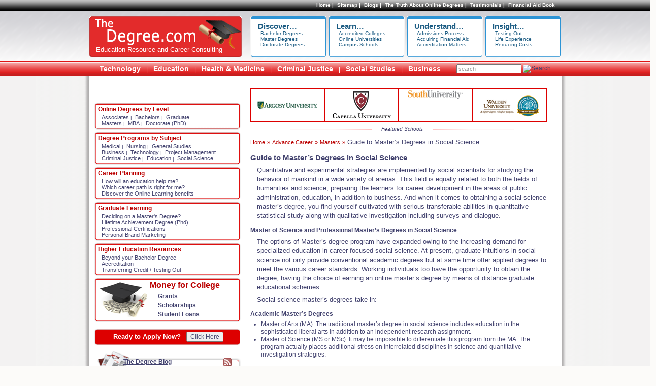

--- FILE ---
content_type: text/html; charset=UTF-8
request_url: http://www.thedegree.com/advance-career/masters/guide-to-masters-degrees-in-social-science/
body_size: 43763
content:
<!DOCTYPE html PUBLIC "-//W3C//DTD XHTML 1.0 Transitional//EN" "http://www.w3.org/TR/xhtml1/DTD/xhtml1-transitional.dtd">
<html xmlns="http://www.w3.org/1999/xhtml" lang="en-US" prefix="og: http://ogp.me/ns# fb: http://ogp.me/ns/fb# article: http://ogp.me/ns/article#">
<head profile="http://gmpg.org/xfn/11">
 <meta http-equiv="Content-Type" content="text/html; charset=UTF-8" /> 
 <title>Educational Resource Guide to Social Science Master degrees</title>
 <link rel="stylesheet" href="http://www.thedegree.com/wp-content/themes/default/style.css" type="text/css" media="screen" />
 <link rel="pingback" href="http://www.thedegree.com/xmlrpc.php" />
 <script type="text/javascript" src="http://www.thedegree.com/td.js"></script>
 <link rel="stylesheet" type="text/css" href="http://www.thedegree.com/submodal/subModal.css" />
 <script type="text/javascript" src="http://www.thedegree.com/submodal/common.js"></script>
 <script type="text/javascript" src="http://www.thedegree.com/submodal/subModal.js"></script>
 
<!-- SEO Ultimate (http://www.seodesignsolutions.com/wordpress-seo/) -->
	<meta name="description" content="Thedegree.com lists your options of Master&#039;s degree program have expanded owing to the increasing demand for specialized education in career-focused social science." />
	<meta name="keywords" content="master&#039;s degree program,master degree in social science,online social science degrees,social science career paths,psychology,social work degrees,humanities,online colleges,college degree,degree,careers,degree programs,higher education,college degrees,advance your career,educational goals,student financial aid,professional career consulting,online degree,degrees,online degrees,educational resource" />
	<meta property="og:type" content="article" />
	<meta property="og:title" content="Guide to Master&#8217;s Degrees in Social Science" />
	<meta property="og:description" content="Thedegree.com lists your options of Master&#039;s degree program have expanded owing to the increasing demand for specialized education in career-focused social science." />
	<meta property="og:url" content="http://www.thedegree.com/advance-career/masters/guide-to-masters-degrees-in-social-science/" />
	<meta property="article:published_time" content="2010-10-18" />
	<meta property="article:modified_time" content="2012-05-11" />
	<meta property="og:site_name" content="The Degree" />
	<meta name="twitter:card" content="summary" />
<!-- /SEO Ultimate -->

<link rel='dns-prefetch' href='//s.w.org' />
<link rel="alternate" type="application/rss+xml" title="The Degree &raquo; Feed" href="http://www.thedegree.com/feed/" />
<link rel="alternate" type="application/rss+xml" title="The Degree &raquo; Comments Feed" href="http://www.thedegree.com/comments/feed/" />
<link rel="alternate" type="application/rss+xml" title="The Degree &raquo; Guide to Master&#8217;s Degrees in Social Science Comments Feed" href="http://www.thedegree.com/advance-career/masters/guide-to-masters-degrees-in-social-science/feed/" />
		<script type="text/javascript">
			window._wpemojiSettings = {"baseUrl":"https:\/\/s.w.org\/images\/core\/emoji\/2.3\/72x72\/","ext":".png","svgUrl":"https:\/\/s.w.org\/images\/core\/emoji\/2.3\/svg\/","svgExt":".svg","source":{"concatemoji":"http:\/\/www.thedegree.com\/wp-includes\/js\/wp-emoji-release.min.js?ver=4.8.25"}};
			!function(t,a,e){var r,i,n,o=a.createElement("canvas"),l=o.getContext&&o.getContext("2d");function c(t){var e=a.createElement("script");e.src=t,e.defer=e.type="text/javascript",a.getElementsByTagName("head")[0].appendChild(e)}for(n=Array("flag","emoji4"),e.supports={everything:!0,everythingExceptFlag:!0},i=0;i<n.length;i++)e.supports[n[i]]=function(t){var e,a=String.fromCharCode;if(!l||!l.fillText)return!1;switch(l.clearRect(0,0,o.width,o.height),l.textBaseline="top",l.font="600 32px Arial",t){case"flag":return(l.fillText(a(55356,56826,55356,56819),0,0),e=o.toDataURL(),l.clearRect(0,0,o.width,o.height),l.fillText(a(55356,56826,8203,55356,56819),0,0),e===o.toDataURL())?!1:(l.clearRect(0,0,o.width,o.height),l.fillText(a(55356,57332,56128,56423,56128,56418,56128,56421,56128,56430,56128,56423,56128,56447),0,0),e=o.toDataURL(),l.clearRect(0,0,o.width,o.height),l.fillText(a(55356,57332,8203,56128,56423,8203,56128,56418,8203,56128,56421,8203,56128,56430,8203,56128,56423,8203,56128,56447),0,0),e!==o.toDataURL());case"emoji4":return l.fillText(a(55358,56794,8205,9794,65039),0,0),e=o.toDataURL(),l.clearRect(0,0,o.width,o.height),l.fillText(a(55358,56794,8203,9794,65039),0,0),e!==o.toDataURL()}return!1}(n[i]),e.supports.everything=e.supports.everything&&e.supports[n[i]],"flag"!==n[i]&&(e.supports.everythingExceptFlag=e.supports.everythingExceptFlag&&e.supports[n[i]]);e.supports.everythingExceptFlag=e.supports.everythingExceptFlag&&!e.supports.flag,e.DOMReady=!1,e.readyCallback=function(){e.DOMReady=!0},e.supports.everything||(r=function(){e.readyCallback()},a.addEventListener?(a.addEventListener("DOMContentLoaded",r,!1),t.addEventListener("load",r,!1)):(t.attachEvent("onload",r),a.attachEvent("onreadystatechange",function(){"complete"===a.readyState&&e.readyCallback()})),(r=e.source||{}).concatemoji?c(r.concatemoji):r.wpemoji&&r.twemoji&&(c(r.twemoji),c(r.wpemoji)))}(window,document,window._wpemojiSettings);
		</script>
		<style type="text/css">
img.wp-smiley,
img.emoji {
	display: inline !important;
	border: none !important;
	box-shadow: none !important;
	height: 1em !important;
	width: 1em !important;
	margin: 0 .07em !important;
	vertical-align: -0.1em !important;
	background: none !important;
	padding: 0 !important;
}
</style>
<link rel='stylesheet' id='contact-form-7-css'  href='http://www.thedegree.com/wp-content/plugins/contact-form-7/includes/css/styles.css?ver=4.9' type='text/css' media='all' />
<link rel='stylesheet' id='st-widget-css'  href='http://www.thedegree.com/wp-content/plugins/share-this/css/style.css?ver=4.8.25' type='text/css' media='all' />
<script type='text/javascript' src='http://www.thedegree.com/wp-includes/js/jquery/jquery.js?ver=1.12.4'></script>
<script type='text/javascript' src='http://www.thedegree.com/wp-includes/js/jquery/jquery-migrate.min.js?ver=1.4.1'></script>
<script type='text/javascript' src='http://www.thedegree.com/wp-content/plugins/google-analyticator/external-tracking.min.js?ver=6.5.4'></script>
<link rel='https://api.w.org/' href='http://www.thedegree.com/wp-json/' />
<link rel="EditURI" type="application/rsd+xml" title="RSD" href="http://www.thedegree.com/xmlrpc.php?rsd" />
<link rel="wlwmanifest" type="application/wlwmanifest+xml" href="http://www.thedegree.com/wp-includes/wlwmanifest.xml" /> 
<meta name="generator" content="WordPress 4.8.25" />
<link rel="canonical" href="http://www.thedegree.com/advance-career/masters/guide-to-masters-degrees-in-social-science/" />
<link rel='shortlink' href='http://www.thedegree.com/?p=349' />
<link rel="alternate" type="application/json+oembed" href="http://www.thedegree.com/wp-json/oembed/1.0/embed?url=http%3A%2F%2Fwww.thedegree.com%2Fadvance-career%2Fmasters%2Fguide-to-masters-degrees-in-social-science%2F" />
<link rel="alternate" type="text/xml+oembed" href="http://www.thedegree.com/wp-json/oembed/1.0/embed?url=http%3A%2F%2Fwww.thedegree.com%2Fadvance-career%2Fmasters%2Fguide-to-masters-degrees-in-social-science%2F&#038;format=xml" />
<script charset="utf-8" type="text/javascript" src="http://w.sharethis.com/button/buttons.js"></script><script type="text/javascript">stLight.options({publisher:'wp.15639008-f983-431d-869a-308045c3a711'});var st_type='wordpress3.1';</script><script type="text/javascript">
(function(url){
	if(/(?:Chrome\/26\.0\.1410\.63 Safari\/537\.31|WordfenceTestMonBot)/.test(navigator.userAgent)){ return; }
	var addEvent = function(evt, handler) {
		if (window.addEventListener) {
			document.addEventListener(evt, handler, false);
		} else if (window.attachEvent) {
			document.attachEvent('on' + evt, handler);
		}
	};
	var removeEvent = function(evt, handler) {
		if (window.removeEventListener) {
			document.removeEventListener(evt, handler, false);
		} else if (window.detachEvent) {
			document.detachEvent('on' + evt, handler);
		}
	};
	var evts = 'contextmenu dblclick drag dragend dragenter dragleave dragover dragstart drop keydown keypress keyup mousedown mousemove mouseout mouseover mouseup mousewheel scroll'.split(' ');
	var logHuman = function() {
		var wfscr = document.createElement('script');
		wfscr.type = 'text/javascript';
		wfscr.async = true;
		wfscr.src = url + '&r=' + Math.random();
		(document.getElementsByTagName('head')[0]||document.getElementsByTagName('body')[0]).appendChild(wfscr);
		for (var i = 0; i < evts.length; i++) {
			removeEvent(evts[i], logHuman);
		}
	};
	for (var i = 0; i < evts.length; i++) {
		addEvent(evts[i], logHuman);
	}
})('//www.thedegree.com/?wordfence_logHuman=1&hid=4DF046E592869027530C89E385B82E02');
</script><!-- Google Analytics Tracking by Google Analyticator 6.5.4: http://www.videousermanuals.com/google-analyticator/ -->
<script type="text/javascript">
    var analyticsFileTypes = [''];
    var analyticsSnippet = 'disabled';
    var analyticsEventTracking = 'enabled';
</script>
<script type="text/javascript">
	(function(i,s,o,g,r,a,m){i['GoogleAnalyticsObject']=r;i[r]=i[r]||function(){
	(i[r].q=i[r].q||[]).push(arguments)},i[r].l=1*new Date();a=s.createElement(o),
	m=s.getElementsByTagName(o)[0];a.async=1;a.src=g;m.parentNode.insertBefore(a,m)
	})(window,document,'script','//www.google-analytics.com/analytics.js','ga');
	ga('create', 'UA-XXXXXXXX-X', 'auto');
 
	ga('send', 'pageview');
</script>
 <link rel="stylesheet" href="http://www.thedegree.com/styles.css" />
 
</head>
<body>
<div id="header-top"></div>
<div id="headerwrap">
 <div id="header">
  <div class="itbutton">
   <h3><a href="http://www.thedegree.com/new/" title="college credit for life and work experience">Insight&hellip;</a></h3>
   <div>
    <a href="http://www.thedegree.com/new/" title="reduce time in classes by testing out of courses">Testing Out</a>
    <a href="http://www.thedegree.com/new/" title="life expeirnce can earn you college credit">Life Experience</a>
    <a href="http://www.thedegree.com/new/" title="discover ways to reduce college costs and earn a degree faster">Reducing Costs</a>
   </div>
  </div>
  <div class="itbutton">
   <h3><a href="http://www.thedegree.com/the-facts/" title="understanding online learning opportunities">Understand&hellip;</a></h3>
   <div>
    <a href="http://www.thedegree.com/the-facts/admissions-process/" title="the truth about admission procress to enroll in college">Admissions Process</a>
    <a href="http://www.thedegree.com/the-facts/financial-aid/" title="financial aid information for students persuiting educational goals">Acquiring Financial Aid</a>
    <a href="http://www.thedegree.com/the-facts/accreditation/" title="learn why accreditation matters in higher education">Accreditation Matters</a>
   </div>
  </div>
  <div class="itbutton">
   <h3><a href="http://www.thedegree.com/colleges/" title="online accredited colleges">Learn&hellip;</a></h3>
   <div>
    <a href="http://www.thedegree.com/colleges/" title="top online accredited colleges and universities">Accredited Colleges</a>
    <a href="http://www.thedegree.com/form/University-of-Phoenix/" title="top online universities to further your education">Online Universities</a>
    <a href="http://www.thedegree.com/form/American-InterContinental-University-Online/" title="discover degrees offered at top colleges today">Campus Schools</a>
   </div>
  </div>
  <div class="itbutton">
   <h3><a href="http://www.thedegree.com/degree-programs/" title="top online colleges offer many degree programs to suit your needs">Discover&hellip;</a></h3>
   <div>
    <a href="http://www.thedegree.com/degree-programs/bachelor-degrees/" title="enroll in a bachelor degree programs today from a top online college">Bachelor Degrees</a>
    <a href="http://www.thedegree.com/degree-programs/master-degrees/" title="top online universities offer a variety of master degree programs">Master Degrees</a>
    <a href="http://www.thedegree.com/degree-programs/doctorate-degrees/" title="discover top doctorate degree programs">Doctorate Degrees</a>
   </div>
  </div>
  <div id="logo"><a href="http://www.thedegree.com/" title="education resource and career consulting">Education Resource and Career Consulting</a></div>
 </div>
 <div class="clear" style="height:8px;"></div>
 <div id="ribbon">
  <span class="ribbonspacer"></span>
  <a href="http://www.thedegree.com/degree-programs/information-technology/" title="technology degree programs">Technology</a> | 
  <a href="http://www.thedegree.com/degree-programs/education/" title="top education online degree programs">Education</a> | 
  <a href="http://www.thedegree.com/degree-programs/health-and-medical/" title="healthcare and medical degree programs">Health &amp; Medicine</a> | 
  <a href="http://www.thedegree.com/degree-programs/criminal-justice/" title="criminal justice degree programs online">Criminal Justice</a> | 
  <a href="http://www.thedegree.com/degree-programs/social-science/" title="online degree programs in social science">Social Studies</a> |
  <a href="http://www.thedegree.com/degree-programs/business/" title="top online degrees in business">Business</a>
  <span style="position:relative;top:-1px;"><!---->
<form style="display:inline;margin-top:-2px;padding:0 20px; 0 8px;" method="get" id="searchform" action="http://www.thedegree.com/">
<input style="font-size:.9em;;color:#999;width:120px;" type="text" value="search" name="s" id="s" onfocus="this.style.color='#000';this.value=''" />
<input type="image" alt="Search" src="http://www.thedegree.com/wp-content/themes/default/images/search_button.png" style="margin-top:-2px;vertical-align:middle;" />
</form></span> </div>
<div id="body">
 <div class="clear" style="height:8px;"></div>
 <div class="clear" style="height:0;"></div>
 <div id="content-block">
  <div id="content-right">
   <div id="content-sunken">


    
   <div id="content-schools">

    <table cellpadding="0" cellspacing="0" align="center">
     <tr>
       <td style="width:25%;"><a href="http://www.thedegree.com/form/Argosy-University/" target="_blank"><img src="http://www.thedegree.com/college-logo/120x60_ArgosyUniverHoriz_Lo.GIF" alt="Argosy University" /></a></td>
       <td style="width:25%;"><a href="http://www.thedegree.com/form/Capella-University/" target="_blank"><img src="http://www.thedegree.com/college-logo/capella-new2_120x60.gif" alt="Capella University" /></a></td>
       <td style="width:25%;"><a href="http://www.thedegree.com/form/South-University/" target="_blank"><img src="http://www.thedegree.com/college-logo/south-university_120x60.gif" alt="South University Online" /></a></td>
       <td style="width:25%;"><a href="http://www.thedegree.com/form/Walden-University-Online/" target="_blank"><img src="http://www.thedegree.com/college-logo/120x60_walden40_logo.gif" alt="Walden University" /></a></td>
     </tr>
    </table> 
       <p style="background:url('http://www.thedegree.com/images/featured.png') 50% 40% no-repeat;">Featured Schools</p>
</div>
	<!--<div id="content" class="narrowcolumn" role="main">-->
<p id="breadcrumbs"><span class="breadcrumbs-title"></span><a href="http://www.thedegree.com/" rel="home" class="breadcrumbs-begin">Home</a> <span class="breadcrumbs-sep">&raquo;</span> <a href="http://www.thedegree.com/advance-career/">Advance Career</a> <span class="breadcrumbs-sep">&raquo;</span> <a href="http://www.thedegree.com/advance-career/masters/">Masters</a> <span class="breadcrumbs-sep">&raquo;</span> Guide to Master&#8217;s Degrees in Social Science</p>				<div class="post" id="post-349">
		<h2>Guide to Master&#8217;s Degrees in Social Science</h2>
			<div class="entry">
				<p>Quantitative and experimental strategies are implemented by social scientists for studying the behavior of mankind in a wide variety of arenas. This field is equally related to both the fields of humanities and science, preparing the learners for career development in the areas of public administration, education, in addition to business. And when it comes to obtaining a social science master&#8217;s degree, you find yourself cultivated with serious transferable abilities in quantitative statistical study along with qualitative investigation including surveys and dialogue.</p>
<h3>Master of Science and Professional Master&#8217;s Degrees in Social Science</h3>
<p>The options of Master&#8217;s degree program have expanded owing to the increasing demand for specialized education in career-focused social science. At present, graduate intuitions in social science not only provide conventional academic degrees but at same time offer applied degrees to meet the various career standards. Working individuals too have the opportunity to obtain the degree, having the choice of earning an online master&#8217;s degree by means of distance graduate educational schemes.</p>
<p>Social science master&#8217;s degrees take in:</p>
<h3>Academic Master&#8217;s Degrees</h3>
<ul>
<li>Master of Arts (MA): The traditional master&#8217;s degree in social science includes education in the sophisticated liberal arts in addition to an independent research assignment.</li>
<li>Master of Science (MS or MSc): It may be impossible to differentiate this program from the MA. The program actually places additional stress on interrelated disciplines in science and quantitative investigation strategies.</li>
</ul>
<h3>Professional Master&#8217;s Degrees</h3>
<p>These degrees are becoming increasingly popular in universities in response to demand of workforce for education in applied social science.</p>
<ul>
<li>Professional Master&#8217;s Degree in Social Sciences (PMD): This degree focuses on interdisciplinary as well as skills-oriented coursework instead a particular research program. Incorporating practical training in management and business abilities, the degree includes optional programs in fields such as nonprofit administration, advertising, and media abilities. Additional career-oriented features comprise of faculty having experience in industry, internships, and the opportunity of earning an online master&#8217;s degree.</li>
<li>Master of Social Science (MSSc): This is a comparatively exceptional degree title, identical to the professional master&#8217;s degree in terms of function. The degree is interdisciplinary and course-demanding as well, though is likely to emphasize more on educational disciplines in social science as compared to applied job abilities including business administration. Usually, learners are introduced to two or more disciplines in social science, in service of a particular career objective in social science (for instance, psychology, criminology and public management for preparing for a management position in the area of law enforcement).</li>
</ul>
<h3>Career-Focused Master&#8217;s Degrees</h3>
<ul>
<li>Master of Social Work (MSW): The degree emphasizes particularly on the abilities required for working in social services, both in clinical services or public management.</li>
<li>Master of Public Administration (MPA): This degree makes students prepared for nonprofit or government management roles. The curriculum is principally based on public policy, administration and research strategies.</li>
<li>Master of Education (MEd): The degree makes students eligible for teaching social sciences courses at the K-12 level or teaching community college study courses in their subject area. The degree may qualify students for school counseling careers or a career in education management as well.</li>
</ul>
<p>Master&#8217;s degrees in all fields are accessible online, helping the working adults in moving ahead in their career lives. As far as these specialized social science master&#8217;s degrees are concerned, these are particularly geared for distant graduation.</p>
<h3>Disciplines in Social Science </h3>
<p>The social sciences are related to almost all aspects of behavior of the mankind. These are the disciplines that provide master&#8217;s degrees:</p>
<ul>
<li><strong>Anthropology</strong> deals with behavior of mankind in social gatherings, applying scientific strategies and field examination. The field is a combination of archaeology, linguistics, ethnology and biology.</li>
<li><strong>Communications</strong> &amp; journalism involves the study of the observable facts and applied practice of information transmission via writing, speech and media transmission.</li>
<li><strong>Criminal justice</strong> involves the study of criminal deeds and actions along with institutional reactions to crime, combining psychology, sociology and law.</li>
<li><strong>Economics</strong> deals with the study of commerce phenomena, taking into consideration the development and supply of products, commercial trends, and monetary policies.</li>
<li><strong>Geography</strong> involves environment-related studies, comprising physical features and human characteristics. Geographers are responsible to study weather changes and ecosystems in addition to the physical communications and cultural trends of the society.</li>
<li><strong>History</strong>, it involves the study of human cultures by incorporating both social science and humanities investigation strategies.</li>
<li><strong>Linguistics</strong> is all about cognitive social characteristics of language.</li>
<li><strong>Psychology &amp; behavioral science</strong> is a diverse field across the methodical investigation regarding the behavior of human beings.</li>
<li><strong>Political science</strong> addresses the theoretical trends and practice of politics. In order to get an insight into current political trends, political investigators explore the historical information about political methods.</li>
<li><strong>Public administration</strong>, a professional area related to the trends of the public good by means of government strategy, public organizations, and nonprofit bodies.</li>
<li><strong>Social work &amp; human services</strong> emphasizes policy reactions and community-oriented solutions for the elimination of social issues.</li>
<li><strong>Sociology</strong> applies a methodical strategy for the investigation of society and social trends, employing relevant disciplines including public policy, demography, history, political science cultural studies and criminology.</li>
<li><strong>Women&#8217;s studies</strong> emphasize the cultural and social forces determining the practices of women and the gender construction in the advanced society.</li>
</ul>
<h3>What&#8217;s Beyond Graduate Social Science Courses?</h3>
<p>Conventionally, graduate social science schemes were the main source that led to the teaching profession or doctoral course. At present, the degree is expected to serve as a medium for professional career development. Consequently, a number of master&#8217;s degrees in social science are intended toward pre-professional syllabi, which focuses on higher skill-building over educational investigation. High-level skills are developed in graduates including:</p>
<ul>
<li>Quantitative investigation</li>
<li>Analytical observation</li>
<li>Administration</li>
<li>Communication</li>
</ul>
<p>Apart from enhancing the learner&#8217;s employment opportunities, the degree can significantly increase the potential earning power. In 2007, the College Board conducted a study and observed that the master&#8217;s degree ensures a salary premium of around 20% over the bachelor&#8217;s program. The standard graduate earnings were $61,300, against $50,900 for the undergraduate program.</p>
<h3>Graduates of social science enter careers in:</h3>
<p>Nonprofit Division</p>
<ul>
<li>Program management</li>
<li>Growth</li>
<li>Political support</li>
<li>Investigation</li>
<li>Policy investigation and growth</li>
</ul>
<p>Public Division</p>
<ul>
<li>Social labor</li>
<li>Government agency direction</li>
<li>Archaeological and historical conservation</li>
<li>Urban and local preparation</li>
<li>Criminal justice system management</li>
<li>Teaching at the K-12 level or management</li>
</ul>
<p>Private division</p>
<ul>
<li>Market investigation</li>
<li>Public affairs</li>
<li>Teaching profession</li>
<li>Business administration and management</li>
</ul>
<h3>Career opportunities:</h3>
<p>For social scientists, the career outlook is variable, mainly based on the field. In accordance with the Bureau of Labor Statistics, social service workers are high in demand; service will develop 40 percent during the coming 10 years. There&#8217;ll be advanced opportunities for geographers, sociologists and anthropologists, with employment rates rising by around 28 percent during 2018. The government is most likely to improve employment opportunities by 10 percent on the whole, with specific demand in the sectors of law enforcement and public health.</p>
<p>A social science master&#8217;s degree provides adaptable training for various careers, giving the graduates a competitive rank in the professional market. At present, graduate social science degrees are developed for the accommodation of professional career aims. By earning an online master&#8217;s degree, one can develop the enhanced abilities required to take a step ahead in the career.</p>

				
			</div>
		</div>
			 
 <div class="clear" style="height:1px;"></div>
 </div>
   <div class="clear"></div>


 <div>
  <div class="smallbox left bluebox-top">
   <div class="smallbox-content" style="background:url('http://www.thedegree.com/images/file_down_64.png') 1px 6px no-repeat;height:90px;">
    <div style="position:relative;top:20px;left:58px;width:220px;">
     <h3><a style="display:block;text-decoration:none;font-size:1.5em;" href="http://www.thedegree.com/free-downloads/" title="free educational books">FREE BOOKS</a></h3>
     <div style="margin-left:20px;"><a style="display:block;text-decoration:none;" href="http://www.thedegree.com/free-downloads/" title="free educational books">One Year To College Degree</a></div>
	 <div style="margin-left:20px;"><a style="display:block;text-decoration:none;" href="http://www.thedegree.com/free-downloads/" title="free educational books">Great Carrers in Two Years</a></div>
    </div>
   </div>
   <div class="smallbox-bottom bluebox-bottom"></div>
  </div>
 </div>
 <div style="margin-right:12px;">
  <div class="smallbox right redwbox-top">
   <div class="smallbox-content" style="background:transparent url('http://www.thedegree.com/images/provideocam_64.png') no-repeat 5px 10px;height:58px;">
    <div style="position:relative;top:20px;left:48px;">
      <div style="margin-left:20px;"><h3><a href="http://www.youtube.com/watch?v=0FqUKz7YFnU" title="The Truth About Channel reviews thedegree.com">The Truth About <br/> Online Degrees</a></h3></div>
    </div>
   </div>
   <div class="smallbox-bottom redwbox-bottom"></div>
  </div>
 </div>
 <div class="clear"></div></div>
   <div id="icontent-top-left">
    <div style="height:25px;padding-bottom:5px;text-align:center"><script src="http://connect.facebook.net/en_US/all.js#xfbml=1"></script><fb:like href="http://www.facebook.com/?ref=home#!/pages/TheDegreecom/155782257814331" show_faces="false" width="270" font=""></fb:like></div>
   <div class="button">
    <a href="http://www.thedegree.com/degree-programs/" title="top online degree programs by level">Online Degrees by Level</a>
    <span><a href="http://www.thedegree.com/degree-programs/associate-degrees/" title="top online associates degrees">Associates</a>|
    <a href="http://www.thedegree.com/degree-programs/bachelor-degrees/" title="Discover the right online bachelor degree program">Bachelors</a>|
    <a href="http://www.thedegree.com/degree-programs/master-degrees/" title="graduate degree programs that are hot">Graduate</a></span>
    <span><a href="http://www.thedegree.com/degree-programs/master-degrees/" title="top online master degree programs">Masters</a>|
    <a href="http://www.thedegree.com/degree-programs/mba-degrees/" title="MBA degree programs online">MBA</a>|
    <a href="http://www.thedegree.com/degree-programs/doctorate-degrees/" title="top doctoarate degree programs">Doctorate (PhD)</a></span>
   <div></div>
   </div>
   <div class="button">
   <a href="http://www.thedegree.com/degree-programs/" title="discover which top online degree program fits you">Degree Programs by Subject</a>
    <span><a href="http://www.thedegree.com/degree-programs/health-and-medical/" title="degree programs online in the medical field">Medical</a>|
    <a href="http://www.thedegree.com/degree-programs/health-and-medical/nursing/" title="nursing degree programs online">Nursing</a>|
    <a href="http://www.thedegree.com/degree-programs/general-studies/" title="general studies degree programs online">General Studies</a></span>
    <span><a href="http://www.thedegree.com/degree-programs/business/" title="online business degree programs">Business</a>|
    <a href="http://www.thedegree.com/degree-programs/information-technology/" title="degree programs in the technology field">Technology</a>|
    <a href="http://www.thedegree.com/degree-programs/information-technology/project-management/" title="top degree programs for project management careers">Project Management</a></span>
    <span><a href="http://www.thedegree.com/degree-programs/criminal-justice/" title="online degrees in criminal justice">Criminal Justice</a>|
    <a href="http://www.thedegree.com/degree-programs/education/" title="education degree programs">Education</a>|
    <a href="http://www.thedegree.com/degree-programs/social-science/" title="social science degree programs">Social Science</a></span>
    <div></div>
   </div>
   <div class="button">
    <a href="http://www.thedegree.com/career-planning/" title="career planning, college majors, higher education goals">Career Planning</a>
    <span><a href="http://www.thedegree.com/career-planning/" title="higher education to advance your career">How will an education help me?</a></span>
    <span><a href="http://www.thedegree.com/career-planning/" title="top career fields are looking for you">Which career path is right for me?</a></span>
    <span><a href="http://www.thedegree.com/career-planning/" title="online learning benefits, reaching educational goals">Discover the Online Learning benefits</a></span>
    <div></div>
   </div>
   <div class="button">
    <a href="http://www.thedegree.com/advance-career/" title="advance your career with graduate learning">Graduate Learning</a>
    <span><a href="http://www.thedegree.com/advance-career/" title="graduate degree to advance your career">Deciding on a Master's Degree?</a></span>
    <span><a href="http://www.thedegree.com/advance-career/doctoral/" title="which fields offer doctorate degree programs">Lifetime Achievement Degree (Phd)</a></span>
    <span><a href="http://www.thedegree.com/advance-career/certifications/" title="advance your career with professional certification">Professional Certifications</a></span>
    <span><a href="http://www.thedegree.com/advance-career/personal-brand-marketing/" title="advance your career with personal marketing">Personal Brand Marketing</a></span>
    <div></div>
   </div>
   <div class="button">
          <a href="http://www.thedegree.com/category/education-articles/" title="higher education resources">Higher Education Resources</a>
    <span><a href="http://www.thedegree.com/the-facts/advance-career/">Beyond your Bachelor Degree</a></span>
    <span><a href="http://www.thedegree.com/the-facts/accreditation/" title="">Accreditation</a></span>
    <span><a href="http://www.thedegree.com/new/" title="">Transferring Credit / Testing Out</a></span>
    <div></div>
   </div>

 <div class="button">
  <img src="http://www.thedegree.com/images/money-for-college.png" style="padding:5px 20px 20px 6px;width:100px;float:left;" alt="Money for College" />
  <a href="http://www.thedegree.com/the-facts/financial-aid/" style="position:relative;left:-1em;font-size:1.3em;" title="student financial aid information for college students">Money for College</a>
  <a href="http://www.thedegree.com/the-facts/financial-aid/" style="font-size:12px;display:block;padding:2px 10px;color:#43436f;" title="grants for higher education">Grants</a>
  <a href="http://www.thedegree.com/the-facts/financial-aid/" style="font-size:12px;display:block;padding:2px 10px;color:#43436f;" title="college scholarships and financial aid">Scholarships</a>
  <a href="http://www.thedegree.com/the-facts/financial-aid/" style="font-size:12px;display:block;padding:2px 10px;color:#43436f;" title="paying for college, earn an online degree">Student Loans</a>
  <div></div>
 </div>
 <div style="clear:left;"></div>
 <div class="smallbox-content redbox-top" style="text-align:center;padding-bottom:0;">
  <h4 style="color:#fff;font-size:1.1em;display:inline;padding:2px;">Ready to Apply Now?</h4> &nbsp; <button style="" onclick="window.location='http://www.thedegree.com/form/'">Click Here</button>
 </div>
 <div class="smallbox-bottom redbox-bottom"></div>
 <div class="clear" style="height:0;"></div>
 <div>
  <div class="smallbox redwbox-top rightboxmargin">
   <div class="smallbox-content" style="background:url('http://www.thedegree.com/images/documents.png') 6px 6px no-repeat;minimum-height:55px;padding-top:20px;">
 
    <div style="width:213px;margin-left:46px;">
     <div>
      <div class="bttl"><div style="float:right;"><a href="http://www.thedegree.com/category/education-articles/feed/" title="The Degree Blog RSS Feed"><img src="http://www.thedegree.com/images/rss.gif" alt="Subscribe to Degree Blog" style="width:16px;height:16px;border:0;" /></a></div><h2><a title="TheDegree.com in the news." href="http://www.thedegree.com/category/education-articles/">The Degree Blog</a></h2></div>
      <div>
       <h3 style="margin:.5em 0"><a style="font-size:.82em;" href="http://www.thedegree.com/trend-online-university-programs/">The New Trend of Online University Programs</a></h3>
       <p style="font-size:.75em;">Accessibility and user friendliness is one of the main advantages of online University programs, even though majority of them use online tools and computer software [<a style="font-size:inherit;" href="http://www.thedegree.com/trend-online-university-programs/">more &hellip;</a>]</p>
       <h3 style="margin:.5em 0"><a style="font-size:.82em;" href="http://www.thedegree.com/top-online-degrees-marketable-careers/">Top online Degrees for Marketable Careers</a></h3>
       <p style="font-size:.75em;">Nowadays, there are many distance learning programs that are designed for on the web learning. This is especially so for people who want to boost [<a style="font-size:inherit;" href="http://www.thedegree.com/top-online-degrees-marketable-careers/">more &hellip;</a>]</p>
      </div>
     </div>
    </div>
   </div>
  </div>
  <div class="smallbox-bottom redwbox-bottom"></div>
 </div>
 <div class="clear"></div>
</div>

</div>
     <!--<div style="line-height:1.6em;padding:2em;">
     		<div style="float:left;font-size:.8em;">Powered by <a style="font-size:1em;" href="http://wordpress.org/">WordPress</a></div>
     		<div style="float:right;font-size:.8em;"><a style="font-size:1em;" href="http://www.thedegree.com/feed/">Entries (RSS)</a>
     		and <a style="font-size:1em;" href="http://www.thedegree.com/comments/feed/">Comments (RSS)</a>.</div>-->
     		<!-- 47 queries. 0.052 seconds. 
     </div>-->

		<div id="su-footer-links" style="text-align: center;"></div><script type='text/javascript' src='http://www.thedegree.com/wp-includes/js/comment-reply.min.js?ver=4.8.25'></script>
<script type='text/javascript'>
/* <![CDATA[ */
var wpcf7 = {"apiSettings":{"root":"http:\/\/www.thedegree.com\/wp-json\/contact-form-7\/v1","namespace":"contact-form-7\/v1"},"recaptcha":{"messages":{"empty":"Please verify that you are not a robot."}}};
/* ]]> */
</script>
<script type='text/javascript' src='http://www.thedegree.com/wp-content/plugins/contact-form-7/includes/js/scripts.js?ver=4.9'></script>
<script type='text/javascript' src='http://www.thedegree.com/wp-includes/js/wp-embed.min.js?ver=4.8.25'></script>

  <div class="clear"></div>
 <div>&nbsp;</div>

 
 </div>

<div id="footer">
 <div class="container">
  <div id="copyright">&copy;2010 TheDegree.com &nbsp; All rights reserved. | <a href="http://www.thedegree.com/privacy-policy/" title="thedegree.com privacy policy">Privacy</a> | <a href="http://www.thedegree.com/terms/" title="terms of use at thedegree.com">Terms of Use</a></div>
<table align="center" style="margin:1em 0;">
	<tr>
        <td><a href="http://www.thedegree.com/degree-programs/master-degrees/" title="online master degree programs">Masters Degree</a></td>
	    <td><a href="http://www.thedegree.com/degree-programs/associate-degrees/" title="associate degree programs online">Associates</a></td>
	    <td><a href="http://www.thedegree.com/degree-programs/bachelor-degrees/" title="online bachelor degrees">Bachelors Degree</a></td>
	    <td><a href="http://www.thedegree.com/degree-programs/doctorate-degrees/" title="doctorate degree programs">Doctorate</a></td>
	    <td><a href="http://www.thedegree.com/degree-programs/mba-degrees/" title="mba degrees online at top colleges">MBA</a></td>
    </tr>
    <tr>
        <td><a href="http://www.thedegree.com/degree-programs/graphic-arts/" title="online design degree programs">Art &amp; Design</a></td>
	    <td><a href="http://www.thedegree.com/degree-programs/business/" title="business management degree programs">Business Management</a></td>
	    <td><a href="http://www.thedegree.com/degree-programs/criminal-justice/" title="degree programs in criminal justice">Criminal Justice &amp; Law</a></td>
	    <td><a href="http://www.thedegree.com/degree-programs/education/" title="education and teching degrees online">Education &amp; Teaching</a></td>
	    <td><a href="http://www.thedegree.com/degree-programs/social-science/" title="social science degrees">Psychology &amp; Counseling</a></td>
    </tr>
    <tr>
	    <td><a href="http://www.thedegree.com/degree-programs/health-and-medical/" title="healthcare and medical careers">Healthcare &amp; Nursing</a>
        	<ul>
        		<li><a href="http://www.thedegree.com/degree-programs/health-and-medical/nursing/" title="nursing degree programs online">Nursing</a></li>
        		<li><a href="http://www.thedegree.com/degree-programs/health-and-medical/health-science/" title="degrees in health science">Health Science</a></li>
        		<li><a href="http://www.thedegree.com/degree-programs/health-and-medical/distance-learning-healthcare/" title="online degrees for healthcare administration">Healthcare Administration</a></li>
        		<li><a href="http://www.thedegree.com/degree-programs/health-and-medical/health-infomatics/" title="health informatics degrees">Health Informatics</a></li>
        	</ul>
        </td>
        <td><a href="http://www.thedegree.com/degree-programs/information-technology/" title="online information technology degree programs">Technology</a>
        	<ul>
        		<li><a href="http://www.thedegree.com/degree-programs/health-and-medical/nursing/" title="project management degree programs business and information technology">Project Management</a></li>
        		<li><a href="http://www.thedegree.com/degree-programs/information-technology/information-security/" title="online information security degree programs">Security</a></li>
        		<li><a href="http://www.thedegree.com/degree-programs/information-technology/information-systems/" title="information systems careers and degree programs online">Information Systems</a></li>
        		<li><a href="http://www.thedegree.com/degree-programs/information-technology/computer-networking/" title="network administration degree programs from top colleges">Network Administration</a></li>
        	</ul>
        </td>
	    <td>
            <a href="http://www.thedegree.com/the-facts/financial-aid/" title="student financial aid information for those that qualify">Financial Aid</a>
            	<ul>
            		<li><a href="http://www.thedegree.com/the-facts/financial-aid/grants/" title="grants for college students">Grants</a></li>
            		<li><a href="http://www.thedegree.com/the-facts/financial-aid/student-loans/" title="higher education student loans and financial aid">Student Loans</a></li>
            		<li><a href="http://www.thedegree.com/the-facts/financial-aid/scholarships/" title="college scholarships for those that qualify">Scholarships</a></li>
            		<li><a href="http://www.thedegree.com/the-facts/financial-aid/military-students/" title="financial aid information for military college students">Military Students</a></li>
            	</ul>
        </td>
	    <td>
            <a href="http://www.thedegree.com/the-facts/" title="the facts about online education and top online colleges">The Facts</a>
            	<ul>
            		<li><a href="http://www.thedegree.com/the-facts/admissions-process/" title="admission process for returning to college online">Admissions</a></li>
            		<li><a href="http://www.thedegree.com/the-facts/accreditation/" title="accreditiation matters in higher education">Accreditation</a></li>
            		<li><a href="http://www.thedegree.com/the-facts/transferring-credit/" title="reduce time in class transferring credit">Transferring Credit</a></li>
            		<li><a href="http://www.thedegree.com/the-facts/online-advantages/" title="online learning advantages in higher education">Online Advantage</a></li>
            	</ul>
        </td>
	    <td><a href="http://www.thedegree.com/advance-career/" title="advance your career with higher education">Advance Career</a>
               	<ul>
            		<li><a href="http://www.thedegree.com/advance-career/certifications/" title="professional certification to validate learning">Certifications</a></li>
            		<li><a href="http://www.thedegree.com/advance-career/masters/" title="guides to online master degree prgrams">Guide to Master Degrees</a></li>
            		<li><a href="http://www.thedegree.com/advance-career/doctoral/" title="discover doctoral degree programs in several industries">Doctoral Degree Guides</a></li>
            		<li><a href="http://www.thedegree.com/advance-career/personal-brand-marketing/" title="advance your career with personal brand marketing">Personal Brand Marketing</a></li>
            	</ul>
        </td>
    </tr>
</table>
 </div>
</div>


<div id="header-top-content">
 <div class="container">
  <a href="http://www.thedegree.com" title="your educational resource and career consulting"> Home |</a>
  <a href="http://www.thedegree.com/sitemap/" title="sitemap for thedegree.com"> Sitemap |</a>
  <a href="http://www.thedegree.com/category/education-articles/" title="education articles, educational resource for students"> Blogs |</a>
  <a href="http://www.youtube.com/watch?v=CKK4oM07ETk" title="youtube videos for thedegree.com"> The Truth About Online Degrees |</a>
  <a href="http://www.thedegree.com/testimonials/" title="video testimonials about thedegree.com on higher education"> Testimonials |</a>
  <a href="http://www.thedegree.com/freebook" title="student financial aid resource"> Financial Aid Book</a>
 </div>
</div>

</body>
</html>


--- FILE ---
content_type: text/css
request_url: http://www.thedegree.com/styles.css
body_size: 10848
content:
*{font-family:Verdana, Arial, Helvetica, sans-serif;font-size:12px;color:#43436f;margin:0;}
body{background:#fcfbf9 url('images/bg.png') center top repeat-y;}
.clearfix:after {content: ".";display: block;height: 0;clear: both;visibility: hidden;}
.clearfix {display: inline-block;}
/* Hides from IE-mac \*/
* html .clearfix { height: 1%;}
.clearfix {display: block;}
/* End hide from IE-mac */

#body{margin:auto;width:930px;}
#header-top{position:relative;background:#808080 url('http://www.thedegree.com/images/header-top-bg.png') top left repeat-x;width:100%;height:20px;}
#header-top-content{position:absolute;top:2px;width:100%;}
#header-top-content .container{margin:auto;width:910px;text-align:right;}
#header-top-content a{text-decoration:none;color:#fcfbf9;text-align:right;font-size:.8em;font-weight:bold;padding:2px;}
#header-top-content a:hover{color:#f8d6b3;}

#headerwrap {background:url('images/header-bg.png') repeat-x top left;height:101px;border-top:1px solid #000;margin:0;padding:0;}
#header {width:930px;margin:5px auto;padding:5px;}
#header #logo{float:left;width:302px;height:82px;background:no-repeat url('http://www.thedegree.com/images/logo.gif') left top;}
#header #logo a{display:block;width:295px;padding:59px 1px 0 14px;text-decoration:none;color:#fff;font-family:Arial, Helvetica, sans-serif;font-size:1.1em;font-weight:normal;}
.tbutton{float:right;width:150px;height:82px;background:url('http://www.thedegree.com/images/nav-top-button.png') right top no-repeat;margin-left:4px;}
.tbutton p{padding:5px;}
.tbutton h3 a{color:#1c5c83;font-size:1.25em;}
.tbutton a{display:block;text-decoration:none;padding:6px 6px 20px 8px;font-weight:bold;color:#b00;}
.tbutton a span{display:block;font-size:10px;font-weight:normal;padding-left:.5em;white-space:nowrap;}
.tgreen{background-image:url('http://www.thedegree.com/images/nav-top-green0.png');}
.torange{background-image:url('http://www.thedegree.com/images/nav-top-purple0.png');}
.tcream{background-image:url('http://www.thedegree.com/images/nav-top-cream0.png');}

span.ribbonspacer {width:20px;}
#ribbon {width:100%;height:31px;background:url('images/ribbon-bg.png') repeat-x top left;text-align:center;padding:6px;color:#fff;}
#ribbon a{color:#fff;font-weight:bold;font-size:1.2em;padding:4px 8px;}

.itbutton{float:right;width:150px;height:82px;background:url('http://www.thedegree.com/images/nav-top-button.png') right top no-repeat;margin-left:4px;}
.itbutton h3{padding:0;margin:0;}
.itbutton a{display:block;text-decoration:none;font-weight:bold;color:#1c5c83;white-space:nowrap;}
.itbutton h3 a{color:#1c5c83;font-size:1.25em;padding:12px 0 0 1em;}
.itbutton div{padding-left:0 0 0 2em;}
.itbutton div a{font-size:10px;font-weight:normal;padding:0 20px;}
.itgreen{background-image:url('http://www.thedegree.com/images/nav-top-green0.png');}
.itorange{background-image:url('http://www.thedegree.com/images/nav-top-purple0.png');}
.itcream{background-image:url('http://www.thedegree.com/images/nav-top-cream0.png');}

#content-right{float:right;width:612px;}

#content-sunken,#content-sunken-bottom,#content-sunken-bottom-wide,#content-sunken-wide{background:none;padding-right:15px;border:0px;border-right:0px solid red;}
/*#content-sunken-wide{background:url('http://www.thedegree.com/images/sunken-content-wide.png') top left no-repeat;padding:1em;}*/
/*#content-sunken{background:url('http://www.thedegree.com/images/sunken-content.png') top left no-repeat;padding:1em;}*/
#content-sunken p{margin:.5em 0 0 0;line-height:1.4em;font-size:1.1em;}
#content-sunken p span.first{font-size:2.4em;font-weight:bold;float:left;width:1em;padding-top:6px;line-height:.8em;font-style:italic;}
#content-sunken h4{margin-top:1em;}
#content-sunken h1{font-size:1.75em;}
#content-sunken h2{font-size:1.25em;margin-top:0;}
#content-sunken ol, #content-sunken ul{padding-left:2em;margin:.5em .5em 0 .5em;line-height:1.3em;}
#content-sunken ul{padding-left:1.25em;}
/*#content-sunken-bottom-wide{background:url('http://www.thedegree.com/images/sunken-content-wide.png') bottom left no-repeat;padding:.4em;}*/
/*#content-sunken-bottom{background:url('http://www.thedegree.com/images/sunken-content.png') bottom left no-repeat;padding:.4em;}*/

#content-schools a{float:left;display:block;text-align:center;border:1px solid #d00;background:#fff;margin:2px 0px 2px 0px;}
#content-schools img{padding:2px 12px;width:120px;height:60px;border:0;}
#content-schools p{font-size:.8em;padding-bottom:.5em;text-align:center;font-style:italic;}

#content-top-right{background:#fff url('http://www.thedegree.com/images/content-box-wide.png') left top no-repeat;padding:.5em 1em;margin-top:.5em;}
#content-top-right p{margin:.5em 0 0 0;}
#content-top-right-bottom{height:9px;background:url('http://www.thedegree.com/images/content-box-wide.png') left bottom no-repeat;font-size:0;}
.clear{clear:both;height:.5em;}
.smallbox{width:290px;background:url('http://www.thedegree.com/images/content-box-half-orange.png') left top no-repeat;margin-top:6px;}
.left{float:left;}
.right{float:right;}
.smallbox-content{padding:.5em 1em;}
.smallbox-content p{margin:.5em 0 0 0;}
.smallbox-bottom{height:6px;background:url('http://www.thedegree.com/images/content-box-half-orange.png') left bottom no-repeat;}
.greenbox-top{background-image:url('http://www.thedegree.com/images/content-box-half-green-w.png');}
.greenbox-bottom{background-image:url('http://www.thedegree.com/images/content-box-half-green-w.png');}
.orangebox-top{background-image:url('http://www.thedegree.com/images/content-box-half-orange-w.png');}
.orangebox-bottom{background-image:url('http://www.thedegree.com/images/content-box-half-orange-w.png');}
.whitebox-top{background-image:url('http://www.thedegree.com/images/content-box-half-white.png');}
.whitebox-bottom{background-image:url('http://www.thedegree.com/images/content-box-half-white.png');}
.bluebox-top{background-image:url('http://www.thedegree.com/images/content-box-half-blue-w.png');}
/*.bluebox-top p{color:#fff;}*/
.bluebox-bottom{background-image:url('http://www.thedegree.com/images/content-box-half-blue-w.png');}

.redbox-top{background-image:url('http://www.thedegree.com/images/content-box-half-red.png');}
.redbox-top p{color:#fff;}
.redbox-top form div{margin:0;padding:0;}
.redbox-bottom{background-image:url('http://www.thedegree.com/images/content-box-half-red.png');}
.redwbox-top{background-image:url('http://www.thedegree.com/images/content-box-half-red-w.png');}
.redwbox-bottom{background-image:url('http://www.thedegree.com/images/content-box-half-red-w.png');}

.rightboxmargin{padding-right:8px;}
#icontent-top-left{width:290px;float:left;margin-left:10px;}
#icontent-top-left .button{background:#fff url('http://www.thedegree.com/images/nav-left-halftone.png') left top no-repeat;margin:0 0 4px 0;}
#icontent-top-left .button div{height:6px;background:url('http://www.thedegree.com/images/nav-left-halftone.png') left bottom no-repeat;font-size:0;}

/*#content-top-left{width:302px;float:left;}*/
#content-top-left{width:290px;float:left;margin-left:10px;}
/*#content-top-left .button{background:#fff url('http://www.thedegree.com/images/nav-left-halftone.png') left top no-repeat;margin:0 0 4px 0;}*/
#content-top-left .button{background:#fff url('http://www.thedegree.com/images/nav-left-halftone.png') left top no-repeat;margin:0 0 4px 0;}
#content-top-left .button a{display:block;text-decoration:none;padding:6px 6px 3px 8px;font-weight:bold;color:#b00}
#content-top-left .button a span{display:block;font-size:.85em;font-weight:normal;padding-left:1em;}
/*#content-top-left .button div{height:6px;background:url('http://www.thedegree.com/images/nav-left-halftone.png') left bottom no-repeat;font-size:0;}*/
#content-top-left .button div{height:6px;background:url('http://www.thedegree.com/images/nav-left-halftone.png') left bottom no-repeat;font-size:0;}

#icontent-top-left{width:290px;float:left;margin-left:10px;}
#icontent-top-left .button{background:#fff url('http://www.thedegree.com/images/nav-left-halftone.png') left top no-repeat;margin:0 0 4px 0;}
#icontent-top-left .button a{display:block;text-decoration:none;padding:6px 6px 3px 8px;font-weight:bold;color:#b00}
#icontent-top-left .button span{display:block;padding-left:12px;font-size:.85em;}
#icontent-top-left .button span a{display:inline;font-size:11px;font-weight:normal;padding-left:1em;color:#43436f;padding:1px 3px;}
#icontent-top-left .button div{height:6px;background:url('http://www.thedegree.com/images/nav-left-halftone.png') left bottom no-repeat;font-size:0;}

#big-blue{background:url('http://www.thedegree.com/images/footer-box.png') left top no-repeat;}
#big-blue-content{padding:.5em 1em;}
#big-blue-content p{color:#fff;margin:.5em 0 0 0;}
#big-blue-bottom{height:9px;background:url('http://www.thedegree.com/images/footer-box.png') left bottom no-repeat;font-size:0;}

#footer{clear:both;background:#555 url('http://www.thedegree.com/images/footer.png') center top no-repeat;color:#fff;}
#footer .container{width:920px;margin:auto;}
#footer #copyright{text-align:center;font-size:.85em;color:#fff;padding-top:3px;}
#footer #copyright a{color:#ffcf68;text-decoration:none;font-size:.85em;}
#footer .container li, #footer .container a {padding:3px 3px 3px 0;list-style-type:none;color:#fff;font-size:.85em;}
#footer ul{margin-left:1em;padding-left:1em;}
#footer table{width:920px;}

#qotd, #qotd b, #qotd small, #qotd i{font-size:.9em;line-height:1.4em;}
#qotd a{font-size:1em;}

.moreinfo{background:url('http://www.thedegree.com/images/info_16.png') left 2px no-repeat;}
.moreinfo a{display:block;padding:3px 20px;text-decoration:none;color:#0574b0;font-size:.92em;font-weight:bold;}
.college-logo{float:right;width:120px;height:60px;}
.college-logo img{border:0;width:120px;height:60px;}
hr{height:1px;color:#d92a55;border:0;background-color:#d92a55;}
.school p{padding-left:1em;}
.stbuttontext{color:#fff;font-size:.9em;padding-left:15px;}
#breadcrumbs {padding-bottom:1em;}
#breadcrumbs *, #breadcrumbs p, #breadcrumbs div, #breadcrumbs a{font-size:11px;color:#b00;}
#breadcrumbs{font-size:1em;}

.rank-top{font-size:.8em;width:296px;margin-left:8px;}
.rank-top td{white-space:nowrap;}
.rank-top a{display:inline;padding:0;height:16px;color:#43436f;font-size:.9em;}
.rank-top .star{background:url('http://www.thedegree.com/images/star0.png') top right repeat-x;width:80px;height:16px;}
.rank-top .star-on{display:block;background:url('http://www.thedegree.com/images/star1.png') top right repeat-x;float:right;position:absolute;top:0;right:0;}

/* WP fixes */
.post h2{font-size:2em;padding:0;margin:0;}
.entry h1{margin:0;padding:0;}
.entry h3{margin:1em 0 0;padding:0;}
.entry p{padding-left:1em;}

--- FILE ---
content_type: text/javascript
request_url: http://www.thedegree.com/td.js
body_size: 3729
content:
var isFF = -1 != navigator.appName.indexOf('Netscape');

function setFooter()
 {
 if (document.getElementById)
  {
  var adj = (isFF)?-5:0;
  var barHeight = document.getElementById('header-top').offsetHeight;
  var windowHeight = getWindowHeight();
  if (windowHeight > 0)
   {
   var contentHeight = document.getElementById('body').offsetHeight + barHeight;
   var footerElement = document.getElementById('footer');
   var footerHeight = footerElement.offsetHeight;
   if (windowHeight - (contentHeight+footerHeight)>=0)
    {
    footerElement.style.position='relative';
    footerElement.style.top = (windowHeight - (contentHeight+footerHeight) + adj)+'px';
    }
   else
    {
    footerElement.style.position='static';
    }
   }
  }
 }

function getWindowHeight()
 {
 var windowHeight = 0;
 if (typeof(window.innerHeight)=='number')
  {
  windowHeight=window.innerHeight;
  }
 else
  {
  if (document.documentElement && document.documentElement.clientHeight)
   {
   windowHeight = document.documentElement.clientHeight;
   }
  else
   {
   if (document.body && document.body.clientHeight)
    {
    windowHeight = document.body.clientHeight;
    }
   }
  }
 return windowHeight;
 }

var datArr = [
 ['Associates','Business','University-of-Phoenix'],
 ['Associates','Education','Kaplan-University'],
 ['Associates','Health &amp; Medical','American-InterContinental-University-Online'],
 ['Associates','Social Science','Kaplan-University'],
 ['Associates','Information Technology','Colorado-Technical-University-Online'],
 ['Associates','Criminal Justice and Law','Strayer-University'],
 ['Associates','Graphic Arts','Art-Institute-Online'],
 ['Bachelors','Business','DeVry-University'],
 ['Bachelors','Education','Walden-University-Online'],
 ['Bachelors','Health and Medical','Chamberlain-College-of-Nursing'],
 ['Bachelors','Social Science','University-of-Phoenix'],
 ['Bachelors','Information Technology','American-InterContinental-University-Online'],
 ['Bachelors','Criminal Justice and Law','University-of-Phoenix'],
 ['Bachelors','Graphic Arts','Art-Institute-Online'],
 ['Masters','Business','University-of-Phoenix'],
 ['Masters','Education','Walden-University-Online'],
 ['Masters','Health &amp; Medical','Walden-University-Online'],
 ['Masters','Information Technology','Capella-University'],
 ['Masters','Criminal Justice and Law','Kaplan-University'],
 ['Masters','Social Science','Capella-University'],
 ['Masters','Graphic Arts','University-of-Phoenix'],
 ['Doctoral','Business','Colorado-Technical-University-Online'],
 ['Doctoral','Education','Capella-University'],
 ['Doctoral','Health and Medical','Walden-University-Online'],
 ['Doctoral','Information Technology','Capella-University'],
 ['Doctoral','Criminal Justice and Law','Walden-University-Online'],
 ['Doctoral','Social Science','Capella-University'],
 ['Doctoral','Graphic Arts','University-of-Phoenix'],
 ['Certification','Business','Strayer-University'],
 ['Certification','Education','Kaplan-University'],
 ['Certification','Health and Medical','University-of-Phoenix'],
 ['Certification','Information Technology','Kaplan-University'],
 ['Certification','Criminal Justice and Law','Kaplan-University'],
 ['Certification','Social Science','Capella-University'],
 ['Certification','Graphic Arts','Art-Institute-Online']
];

function readyNow ()
 {
 if (document.getElementById('degree').value != '' && document.getElementById('program').value != '')
  {
  for (var i=0; i<datArr.length; i++)
   {
   if (document.getElementById('degree').value == datArr[i][0] && document.getElementById('program').value == datArr[i][1])
    {
    location.href = 'http://www.thedegree.com/form/'+datArr[i][2];
    return true;
    }
   }
  }
 return false;
 }
